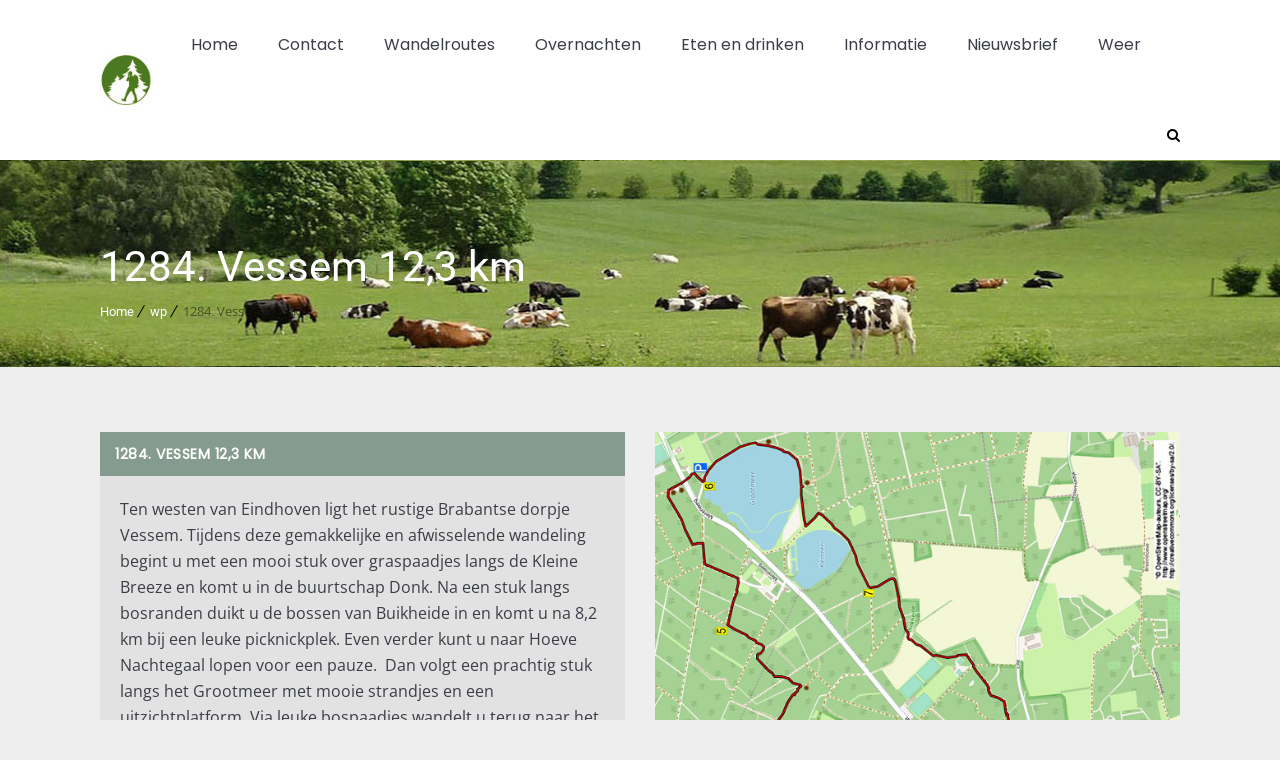

--- FILE ---
content_type: text/css
request_url: https://wandelgidszuidlimburg.com/wp-content/plugins/designthemes-core-features/shortcodes/css/shortcodes/keynote-speakers.css
body_size: 790
content:
@charset "utf-8";
/* Table of Content
==================================================
	1.0 - Transition
	2.0 - Event Keynote Speakers
	3.0 - Responsive
	4.0 - Skin Colors*/
 	

	/*--------------------------------------------------------------
	1.0 - Transition
	--------------------------------------------------------------*/

.dt-sc-keynote-speakers .dt-sc-speakers-thumb .dt-sc-speakers-thumb-overlay, .dt-sc-keynote-speakers, .dt-sc-keynote-speakers .dt-sc-speakers-details:before { -webkit-transition:all 0.3s linear; -moz-transition:all 0.3s linear; -o-transition:all 0.3s linear; -ms-transition:all 0.3s linear; transition:all 0.3s linear; }		
	
	
	/*--------------------------------------------------------------
	2.0 - Event Keynote Speakers
	--------------------------------------------------------------*/
	
	.dt-sc-keynote-speakers { float:left; clear:both; width:100%; border-left:1px solid; border-right:1px solid; }
	.dt-sc-keynote-speakers .dt-sc-speakers-thumb { border-right:1px solid; position:relative; }
	.dt-sc-keynote-speakers .dt-sc-speakers-thumb-holder { position:relative; }
	.dt-sc-keynote-speakers .dt-sc-speakers-thumb, .dt-sc-keynote-speakers .dt-sc-speakers-details { width:50%; float:left; }
	.dt-sc-keynote-speakers .dt-sc-speakers-details { text-align:left; padding:0px 25px 0px; position:relative; }
	.dt-sc-keynote-speakers .dt-sc-speakers-details h4, .dt-sc-keynote-speakers .dt-sc-speakers-thumb h4 { letter-spacing:1px; font-size:16px; text-transform:uppercase; margin-bottom:0px; position:relative; }
	.dt-sc-keynote-speakers .dt-sc-speakers-thumb h5 { font-weight:normal; font-size:13px; letter-spacing:0px; display:inline-block; padding:0px; }
	.dt-sc-keynote-speakers .dt-sc-speakers-details p { margin-top:10px; }
	.dt-sc-keynote-speakers .dt-sc-speakers-details:before { content:""; position:absolute; top:35px; left:-15px; border-top:15px solid transparent; border-bottom:15px solid transparent; border-right:15px solid; z-index:1; }
	
	.dt-sc-keynote-speakers .dt-sc-speakers-thumb h4, .dt-sc-keynote-speakers .dt-sc-speakers-thumb h5 { padding:0px 20px; float:left; width:100%; }
	.dt-sc-keynote-speakers .dt-sc-speakers-thumb h4 { padding-top:25px; margin-bottom:5px; }
	.dt-sc-keynote-speakers .dt-sc-speakers-thumb h5 { padding-bottom:25px; margin:0px; }
	
	.dt-sc-keynote-speakers .dt-sc-speakers-details h4 { padding:30px 0px 10px; }
	.dt-sc-keynote-speakers .dt-sc-speakers-details h4:before { content:""; position:absolute; width:55px; height:1px; left:0px; bottom:0px; }
	
	.dt-sc-keynote-speakers .dt-sc-speakers-thumb .dt-sc-speakers-thumb-overlay { position:absolute; left:0px; top:0px; width:100%; height:100%; opacity:0; }
	.dt-sc-keynote-speakers:hover .dt-sc-speakers-thumb .dt-sc-speakers-thumb-overlay { opacity:1; }
	.dt-sc-keynote-speakers:hover .dt-sc-speakers-thumb { background:#f1efea; }
	
	.dt-sc-keynote-speakers .dt-sc-speakers-thumb .dt-sc-team-social { position:absolute; left:0px; right:0px; top:0px; bottom:0px; text-align:center; height:35px; margin:auto; }
	
	.dt-sc-keynote-speakers .dt-sc-speakers-details h4, .dt-sc-keynote-speakers .dt-sc-speakers-thumb h4, .dt-sc-keynote-speakers .dt-sc-speakers-thumb h5 { font-family:'Roboto', sans-serif; }	
	
	.dt-sc-keynote-speakers:hover .dt-sc-speakers-details h4, .dt-sc-keynote-speakers:hover .dt-sc-speakers-details p { color:#ffffff; }	
	.dt-sc-keynote-speakers:hover .dt-sc-speakers-details h4:before { background:#ffffff; }
	
	.dt-sc-keynote-speakers .dt-sc-speakers-details p { color:#222222; }
	.dt-sc-keynote-speakers .dt-sc-speakers-thumb h5 { color:rgba(0, 0, 0, 0.4); }	
	.dt-sc-keynote-speakers { background:#f1efea; }
	.dt-sc-keynote-speakers .dt-sc-speakers-thumb { background:#f5f5f5; }
	.dt-sc-keynote-speakers, .dt-sc-keynote-speakers .dt-sc-speakers-thumb { border-color:#fafaf6; }
	.dt-sc-keynote-speakers .dt-sc-speakers-details:before { border-right-color:#f1efea; }
	
	.dt-sc-keynote-speakers .dt-sc-speakers-details h4:before { background:rgba(0, 0, 0, 0.1); }
	
	
	
	/*--------------------------------------------------------------
	3.0 - Responsive
	--------------------------------------------------------------*/
	
	/* Note: Design for a width of 768px */
    @media only screen and (min-width:768px) and (max-width:991px) {
	
		.dt-sc-keynote-speakers .dt-sc-speakers-thumb, .dt-sc-keynote-speakers .dt-sc-speakers-details { width:100%; }
	
	}
	
	/*----*****---- << Mobile (Landscape) >> ----*****----*/	
	
	/* Common Styles for the devices below 767px width */
	@media only screen and (max-width: 767px) {
		
		.dt-sc-keynote-speakers .dt-sc-speakers-thumb, .dt-sc-keynote-speakers .dt-sc-speakers-details { width:100%; }
	
	} 
	
	

--- FILE ---
content_type: text/css
request_url: https://wandelgidszuidlimburg.com/wp-content/plugins/designthemes-core-features/shortcodes/css/shortcodes/title.css
body_size: 2566
content:

/* Table of Content
==================================================
	1.0 - Title
	1.1 - Default Colors
	1.2 - Responsive*/	
	

	/*--------------------------------------------------------------
	1.0 - Title
	--------------------------------------------------------------*/
	.dt-sc-title { position:relative; clear:both; float:left; }
	.aligncenter .dt-sc-title { text-align:center; width:100%; }
	
	.dt-sc-title.with-two-color-bg { margin-bottom:60px; }
	.dt-sc-title.with-two-color-bg:before { content:""; position:absolute; left:-20px; top:0px; width:100%; height:100%; -webkit-transform:skewX(-30deg); transform:skewX(-30deg); -ms-transform:skewX(-30deg); }
	
	.dt-sc-title.with-two-color-bg:after { content:""; height:100%; top:0px; right:114%; right:-webkit-calc(100% + 30px); right:-moz-calc(100% + 30px); right:calc(100% + 30px); position:absolute; -ms-transform:skewX(-30deg); -webkit-transform:skewX(-30deg); transform:skewX(-30deg); width:9000px; }
	
	
	.dt-sc-title.with-two-color-bg h2 { padding:25px 30px 23px 10px; position:relative; z-index:1; margin:0px; left:10px; }
	
	.dt-sc-title.script-with-sub-title{position:relative; margin:85px 0px 130px; padding:0px 0px 0px 20px;}
	
	.dt-sc-title.script-with-sub-title h2 { font-weight:normal; margin-bottom:0px; letter-spacing:normal; font-size:38px;}
	
	.dt-sc-title.script-with-sub-title h5{text-transform:uppercase; margin:12px 0 0;}
	
	.dt-sc-title.script-with-sub-title:before{content:""; width:240px; height:240px; display:inline-block; position:absolute; top:-80px; left:0; z-index:-1;}
	
	.dt-sc-title.with-two-border h2 { position:relative; display:inline-block; }
	.dt-sc-title.with-two-border h2:before, .dt-sc-title.with-two-border h2:after { content:""; position:absolute; top:15px; width:80px; height:2px; }
	.dt-sc-title.with-two-border h2:before { left:-100px; }
	.dt-sc-title.with-two-border h2:after { right:-99px; }
	
	.dt-sc-title.with-sub-title h2 { margin-bottom:10px; }
	.dt-sc-title.with-sub-title h3 { font-size:14px; letter-spacing:1px; }
	
	.dt-sc-title.with-two-color-stripe { position:relative; width:100%; margin:0px 0px 50px; }
	.dt-sc-title.with-two-color-stripe:before { content:""; height:100%; top:0px; right:103%;  right:-webkit-calc(100% + 30px); right:-moz-calc(100% + 30px); right:calc(100% + 30px); position:absolute; -ms-transform:skewX(-30deg); -webkit-transform:skewX(-30deg); transform:skewX(-30deg); width:9000px; }
	.dt-sc-title.with-two-color-stripe:after { content:""; height:100%; top:0px; left:103%;  left:-webkit-calc(100% + 30px); left:-moz-calc(100% + 30px); left:calc(100% + 30px); position:absolute; -ms-transform:skewX(-30deg); -webkit-transform:skewX(-30deg); transform:skewX(-30deg); width:9000px; }
	.dt-sc-title.with-two-color-stripe h3 { font-size:20px; margin:40px 0px -5px; letter-spacing:1px; float:left; }
	.dt-sc-title.with-two-color-stripe h2 { font-size:34px; font-weight:900; letter-spacing:2px; float:left; clear:both; margin-bottom:0px; }
	.dt-sc-title.with-two-color-stripe h5 { float:left; position:relative; padding:50px 0px 40px 100px; margin:-50px 0px 0px; }
	.dt-sc-title.with-two-color-stripe h5:before { content:""; position:absolute; left:57px; height:100%; width:1px; top:-5px; -webkit-transform:skewX(-30deg); transform:skewX(-30deg); -ms-transform:skewX(-30deg); }
	
	.dt-sc-title.with-right-border-decor { float:left; clear:both; width:100%; margin:0px; padding:0px 0px 20px 70px; }
	.dt-sc-title.with-right-border-decor:before { content:""; position:absolute; left:21px; top:38px; height:89%; height:-webkit-calc(100% - 40px); height:-moz-calc(100% - 40px); height:calc(100% - 40px); width:1px; }
	.dt-sc-title.with-right-border-decor:after { content:""; position:absolute; left:15px; bottom:0px; width:13px; height:13px; -webkit-transform:rotate(45deg); -moz-transform:rotate(45deg); -ms-transform:rotate(45deg);  transform:rotate(45deg); border-radius:2px; }
	.dt-sc-title.with-right-border-decor h2 { margin:-7px 0px 40px; line-height:40px; position:relative; }
	.dt-sc-title.with-right-border-decor p { font-size:14px; }
	.dt-sc-title.with-right-border-decor .dt-sc-button { margin-top:30px; clear:both; }
	
	.dt-sc-title.with-right-border-decor h2:before { content:""; position:absolute; left:-63px; top:13px; width:28px; height:28px; border:4px solid; -webkit-transform:rotate(45deg); -moz-transform:rotate(45deg); -ms-transform:rotate(45deg);  transform:rotate(45deg); border-radius:3px; }
	
	.dt-sc-title.with-boxed { width:100%; height:100%; text-align:center; text-transform:uppercase; }
	.dt-sc-title.with-boxed h2 span { font-size:48px; display:block; padding-bottom:20px; margin-bottom:0px; }
	.dt-sc-title.with-boxed h2 { position:absolute; left:0px; right:0px; bottom:0px; top:0px; margin:auto; height:120px; }
	
	.dt-sc-photography-style:before { content:""; position:absolute; left:-20px; top:-20px; width:100%; height:100%; z-index:-1; }
	.dt-sc-photography-style.alter:before { left:inherit; right:-20px; bottom:-20px; top:inherit; }
	
	.dt-sc-triangle-title { float:left; clear:both; width:370px; height:500px; text-align:center; position:relative; } 
	.dt-sc-triangle-title:before { content:""; position:absolute; left:0px; right:0px; margin:auto; top:100px; width:310px; height:310px; transform:rotate3d(1, 1, 5, 47deg) skew(10deg, 10deg); -webkit-transform:rotate3d(1, 1, 5, 47deg) skew(10deg, 10deg); -ms-transform:rotate3d(1, 1, 5, 47deg) skew(10deg, 10deg); }
	.dt-sc-triangle-title:after { content:""; position:absolute; left:0px; right:0px; margin:auto; top:111px; width:290px; height:290px; transform:rotate3d(1, 1, 5, 47deg) skew(10deg, 10deg); -webkit-transform:rotate3d(1, 1, 5, 47deg) skew(10deg, 10deg); -ms-transform:rotate3d(1, 1, 5, 47deg) skew(10deg, 10deg); }
	.dt-sc-triangle-title h2 { margin:215px 0px 10px; position:relative; z-index:9; }
	.dt-sc-triangle-title p { font-size:12px; line-height:24px; position:relative; z-index:9; }
	.dt-sc-triangle-title h2, .dt-sc-triangle-title p { color:#fff; }
	
	.dt-sc-ribbon-title { display:inline-block; text-align:center; font-size:30px; background:url(../../images/ribbon.png) no-repeat; width:500px; height:106px; letter-spacing:1px; text-transform:uppercase; line-height:55px; }
	
	
	.dt-sc-title.split-title { overflow: hidden; float: left; width: 100%; }
	.dt-sc-title.split-title .split-title-content { margin-bottom: 30px; position: relative; clear: both; float: left; }
	.dt-sc-title.split-title .split-title-content:before { content:""; position:absolute; right:-16px; top:0px; width:100%; height:100%; -webkit-transform:skewX(30deg); transform:skewX(30deg); -ms-transform:skewX(30deg); }
	.dt-sc-title.split-title .split-title-content:after { content:""; height:100%; top:0px; left:114%; left:-webkit-calc(100% - -26px); left:-moz-calc(100% - -26px); left:calc(100% - -26px); position:absolute; -ms-transform:skewX(30deg); -webkit-transform:skewX(30deg); transform:skewX(30deg); width:9000px; background:#f3f3f3; }
	.dt-sc-title.split-title .split-title-content * { padding:17px 10px 15px 20px; position:relative; z-index:1; margin:0px; left:0px; font-size:16px; text-transform:uppercase; }
	.dt-sc-title.split-title .split-title-content * { color:#fff; }
	
	.dt-sc-title.split2-title { overflow: hidden; float: left; width: 100%; }
	.dt-sc-title.split2-title .split2-title-content { margin-bottom:30px; position: relative; clear: both; float: left; }
	.dt-sc-title.split2-title .split2-title-content:after { background:url(../../images/title-pattern.png) repeat; content:""; height:100%; top:0px; left:100%; position:absolute; width:9000px; }	
	.dt-sc-title.split2-title .split2-title-content h2 { background:#000; padding:12px 15px; position:relative; z-index:1; margin:0px; left:0px; font-size:16px; text-transform:uppercase; }
	.dt-sc-title.split2-title .split2-title-content * { color:#fff; }
	
			
	/*--------------------------------------------------------------
	1.1 - Default Colors
	--------------------------------------------------------------*/	
	.dt-sc-dark-bg.skin-color .dt-sc-title.script-with-sub-title h2, .dt-sc-title.with-two-color-bg h2, .dt-sc-title.with-boxed h2, .dt-sc-title.with-boxed h2 a { color:#ffffff; }	
	.dt-sc-title.with-boxed h2 a:hover { color:rgba(0, 0, 0, 0.2); }
	
	.dt-sc-title.with-two-color-stripe:after { background:rgba(0, 0, 0, 0.1); }
	.dt-sc-title.with-two-color-stripe h5:before { background:rgba(0, 0, 0, 0.2); }
	.dt-sc-title.with-two-color-stripe:after { background:#e6e6e8; }
	
	.dt-sc-title.with-two-border h2:before, .dt-sc-title.with-two-border h2:after { background:#000000; }
	.dt-sc-dark-bg .dt-sc-title.with-two-border h2:before, .dt-sc-dark-bg .dt-sc-title.with-two-border h2:after { background:#ffffff; }
	
	.dt-sc-title.with-two-color-bg:before, .dt-sc-title.with-two-color-bg h2 { background:#000000; }
	
	.dt-sc-photography-style:before { background:#000000; }
	
	
	@media all and (min-width:0\0) and (min-resolution:.001dpcm) {
		.dt-sc-triangle-title::before, .dt-sc-triangle-title::after { transform: rotate(45deg) skew(10deg, 10deg); -ms-transform: rotate(45deg) skew(10deg, 10deg); }
	}
	
	
	
	
	/*--------------------------------------------------------------
	1.2 - Responsive
	--------------------------------------------------------------*/
	@media only screen and (min-width:992px) and (max-width:1199px) {
	
		/** Headings - Titles **/
		.dt-sc-title.with-two-color-stripe h5 { padding: 50px 0px 40px 350px; }
		.dt-sc-title.with-two-color-stripe h5:before { left:345px; }
		
		.dt-sc-triangle-title { height: 450px; width: 100%; }
		.dt-sc-triangle-title:before { height: 250px; top: 100px; width: 250px; }
		.dt-sc-triangle-title:after { height: 230px; top: 110px; width: 230px; }
		.dt-sc-triangle-title h2 { margin: 170px 0 0; }		
		
		.dt-sc-photography-style.vc_col-md-12 { padding-bottom: 0; }
	}
	
	/*----*****---- << Tablet (Portrait) >> ----*****----*/	
	
    /* Note: Design for a width of 768px */

    @media only screen and (min-width:768px) and (max-width:991px) {
	 /** Headings - Titles **/
		.dt-sc-title.with-two-color-bg::before { left: 12px; }
		.dt-sc-title.with-two-color-bg::after { right: 100%; }
		
		.dt-sc-title.with-two-color-bg h2 { left: 35px; }
		
		.dt-sc-title.with-two-color-stripe { text-align: center; }
		
		.dt-sc-title.with-two-color-stripe h1, .dt-sc-title.with-two-color-stripe h2, 
		.dt-sc-title.with-two-color-stripe h3, .dt-sc-title.with-two-color-stripe h4,
		.dt-sc-title.with-two-color-stripe h5, .dt-sc-title.with-two-color-stripe h6 { float: none; }
		
		.dt-sc-title.with-two-color-stripe h5 { margin: 0; padding-left: 0; }	
		.dt-sc-title.with-two-color-stripe h5::before { height: 1px; left: 0; top: 25px; width: 100%; -webkit-transform: none; -moz-transform: none; -ms-transform: none; -o-transform: none; transform: none; }
		
		.dt-sc-triangle-title { height: 390px; width: 100%; }
		.dt-sc-triangle-title:before { height: 195px; top: 100px; width: 195px; }
		.dt-sc-triangle-title:after { height: 175px; top: 110px; width: 175px; }
		.dt-sc-triangle-title h2 { font-size: 18px; margin: 145px 0 0; }			
		.dt-sc-triangle-title p { font-size: 9px; }	
		
		.dt-sc-photography-style.rs_col-sm-12 { padding-bottom: 0; }
	}
	
	/*----*****---- << Mobile (Landscape) >> ----*****----*/	
	
	/* Common Styles for the devices below 767px width */
	@media only screen and (max-width: 767px) {
		
		/** Headings - Titles **/
		.dt-sc-title.with-two-color-bg { text-align: center; width: calc(100% - 40px); }
		.dt-sc-title.with-two-color-bg:before { left: 6px; }
		.dt-sc-title.with-two-color-bg:after { right: 100%; }
		.dt-sc-title.with-two-color-bg h2 { left: 30px; padding: 15px 10px 15px 0; -webkit-box-sizing: border-box; -moz-box-sizing: border-box; -ms-box-sizing: border-box; -o-box-sizing: border-box; box-sizing: border-box; }		
		
		.dt-sc-title.with-two-color-stripe { text-align: center; }
		
		.dt-sc-title.with-two-color-stripe h1, .dt-sc-title.with-two-color-stripe h2, 
		.dt-sc-title.with-two-color-stripe h3, .dt-sc-title.with-two-color-stripe h4,
		.dt-sc-title.with-two-color-stripe h5, .dt-sc-title.with-two-color-stripe h6 { float: none; }
		
		.dt-sc-title.with-two-color-stripe h5 { margin: 0; padding-left: 0; }	
		.dt-sc-title.with-two-color-stripe h5::before { height: 1px; left: 0; top: 25px; width: 100%; -webkit-transform: none; -moz-transform: none; -ms-transform: none; -o-transform: none; transform: none; }	

		.dt-sc-title.with-boxed { display: block; float: none; margin: 0 auto; width: calc(100% - 30px); }
		.icon-link-title .vc_column-inner { padding: 0; }		
		.dt-sc-title.with-boxed { }		
		
		.dt-sc-title.with-two-border h2 { font-size: 22px; padding: 0 10px; -webkit-box-sizing: border-box; -moz-box-sizing: border-box; -ms-box-sizing: border-box; -o-box-sizing: border-box; }
		.dt-sc-title.with-two-border h2::before, .dt-sc-title.with-two-border h2::after { top: 50%; width: calc(100% - 85%); }
		.dt-sc-title.with-two-border h2::before { left: 100%; }
		.dt-sc-title.with-two-border h2::after { right: 100%; }	

		.dt-sc-triangle-title { width: 100%; }
		.dt-sc-ribbon-title { background-size: 100% auto; width: 100%; }
		
		.dt-sc-title.with-two-color-stripe:before, .dt-sc-title.with-two-color-stripe:after{display:none;}
		
	}
	
		/*----*****---- << Mobile (Landscape) >> ----*****----*/	
	
    /* Note: Design for a width of 480px */

    @media only screen and (min-width: 480px) and (max-width: 767px) {
		
		/** Headings - Titles **/
	    .dt-sc-ribbon-title { line-height: 50px; }	
		.dt-sc-triangle-title { height: 510px; margin: 0 0 35px; }
		
	}
	
	/* Common Styles for the devices below 479px width */
    @media only screen and (max-width: 479px) {
			
	/** Headings - Titles **/
	.dt-sc-title.with-two-color-bg h2 { font-size: 22px; }
	.dt-sc-ribbon-title { font-size: 20px; height: auto; line-height: 32px; padding: 0 0 30px; }	
	
	}
	
	/*----*****---- << Mobile >> ----*****----*/	

	/* Mobile Portrait Size to Mobile Landscape Size (devices and browsers) */
	@media only screen and (min-width: 320px) and (max-width: 479px) {
		/** Headings - Titles **/
		.dt-sc-title.with-two-border h2 { font-size: 20px; }
		.dt-sc-title.with-right-border-decor .dt-sc-button.large { font-size: 15px; }
		
		.dt-sc-title.with-boxed h2 { font-size: 24px; height: 100px; }
		.dt-sc-title.with-boxed h2 span { font-size: 40px; }		
		
		.dt-sc-triangle-title { height: 450px; }
		.dt-sc-triangle-title:before { height: 250px; top: 100px; width: 250px; }
		.dt-sc-triangle-title:after { height: 230px; top: 110px; width: 230px; }
		.dt-sc-triangle-title h2 { margin: 170px 0 0; }	
	}
	
	/*----*****---- << Mobile >> ----*****----*/	

	/* Mobile Portrait Size to Mobile Landscape Size (devices and browsers) */
	@media only screen and (max-width: 319px) {
		
		/** Headings - Titles **/
		.dt-sc-title.with-two-color-bg { width: 100%; }
		.dt-sc-title.with-two-color-bg::before { left: 0; }
		.dt-sc-title.with-two-color-bg::after { right: calc(100% + 5px); }	
		.dt-sc-title.with-two-color-bg h2 { background: none; font-size: 18px; left: auto; padding: 15px 10px; -webkit-box-sizing: border-box; -moz-box-sizing: border-box; -ms-box-sizing: border-box; -o-box-sizing: border-box; box-sizing: border-box; }	
		
		.dt-sc-title.with-two-color-stripe::before { right: calc(100% + 60px); }
		.dt-sc-title.with-two-color-stripe::after { left: calc(100% + 60px); }
						
		.dt-sc-title.with-boxed h2 { font-size: 17px; height: 80px; }
		.dt-sc-title.with-boxed h2 span { font-size: 34px; }
		
		.dt-sc-photography-style:before { left: -15px; top: -15px; }
		.dt-sc-photography-style.alter:before { bottom: -15px; right: -15px; }
		
		.dt-sc-title.with-two-border h2 { font-size: 18px; padding: 0 6px; }
		.dt-sc-title.with-two-border.with-sub-title h3 { font-size: 13px; }
		
		.dt-sc-ribbon-title { font-size: 14px; line-height: 24px; }
		
		.dt-sc-title.with-right-border-decor { padding: 0 0 20px 40px; }
		.dt-sc-title.with-right-border-decor::before { left: 11px; top: 36px; }
		.dt-sc-title.with-right-border-decor::after { height: 11px; left: 6px; width: 11px; }
		.dt-sc-title.with-right-border-decor h2 { font-size: 22px; }
		.dt-sc-title.with-right-border-decor h2::before { border-width: 3px; height: 20px; left: -42px; width: 20px; }
		.dt-sc-title.with-right-border-decor .dt-sc-button.large { font-size: 11px; padding: 20px 30px 18px; }

		.dt-sc-triangle-title { height: 390px; }
		.dt-sc-triangle-title:before { height: 195px; top: 100px; width: 195px; }
		.dt-sc-triangle-title:after { height: 175px; top: 110px; width: 175px; }
		.dt-sc-triangle-title h2 { font-size: 18px; margin: 145px 0 0; }			
		.dt-sc-triangle-title p { font-size: 9px; }
		
	} 

--- FILE ---
content_type: text/css
request_url: https://wandelgidszuidlimburg.com/wp-content/themes/mountresort/css/woocommerce/type7-university.css
body_size: 1773
content:

/* CSS Document */

/* Table of Content
==================================================
	1.0  -  Transition
	2.0  -  Type 7
	3.0  -  General
	4.0  -  Browser Fix
	5.0  -  Default Color
	6.0  -  Responsive
	7.0  -  Skin Colors*/

	/*--------------------------------------------------------------
	1.0 - Transition
	--------------------------------------------------------------*/
	.woo-type7 ul.products li.product .product-wrapper, .woo-type7 ul.products li.product .product-thumb, .woo-type7 ul.products li.product .product-details, .woo-type7 ul.products li.product-category .product-details h5, .woo-type7 ul.products li.product-category .product-details h5 .count { -webkit-transition: all 300ms linear 0s; -moz-transition: all 300ms linear 0s; -ms-transition: all 300ms linear 0s; -o-transition: all 300ms linear 0s; transition: all 300ms linear 0s; }
	
	
	/*--------------------------------------------------------------
	2.0 - Type 7
	--------------------------------------------------------------*/
	.woo-type7 .woocommerce ul.products li.product .product-buttons-wrapper .wc_inline_buttons > .wc_btn_inline:nth-child(1):nth-last-child(2) a,
	.woo-type7 .woocommerce ul.products li.product .product-buttons-wrapper .wc_inline_buttons > .wc_btn_inline:nth-child(1):nth-last-child(3) a,
	.woo-type7 .woocommerce ul.products li.product .product-buttons-wrapper .wc_inline_buttons > .wc_btn_inline:nth-child(2):nth-last-child(1) a,
	.woo-type7 .woocommerce ul.products li.product .product-buttons-wrapper .wc_inline_buttons > .wc_btn_inline:nth-child(2):nth-last-child(2) a, 
	.woo-type7.woocommerce ul.products li.product .product-buttons-wrapper .wc_inline_buttons > .wc_btn_inline:nth-child(1):nth-last-child(2) a,
	.woo-type7.woocommerce ul.products li.product .product-buttons-wrapper .wc_inline_buttons > .wc_btn_inline:nth-child(1):nth-last-child(3) a,
	.woo-type7.woocommerce ul.products li.product .product-buttons-wrapper .wc_inline_buttons > .wc_btn_inline:nth-child(2):nth-last-child(1) a,
	.woo-type7.woocommerce ul.products li.product .product-buttons-wrapper .wc_inline_buttons > .wc_btn_inline:nth-child(2):nth-last-child(2) a { margin: auto 0; }
	
	.woo-type7 ul.products li.product .product-details { padding: 0 0 10px; }
	
	.woo-type7 ul.products li.product .product-details h5 { border-bottom: none; }
	
	.woo-type7 ul.products li.product .product-details .product-price { padding: 0 20px; width: 100%; -webkit-box-sizing: border-box; -moz-box-sizing: border-box; -ms-box-sizing: border-box; -o-box-sizing: border-box; box-sizing: border-box; }
	
	.woo-type7 ul.products li.product:hover .product-details .product-rating-wrapper { right: 15px; }
	
	.woo-type7.woocommerce ul.products li:hover:not(.purchasable) .product-details .product-rating-wrapper,
	.woo-type7 .woocommerce ul.products li:hover:not(.purchasable) .product-details .product-rating-wrapper { right: 50%; }
	
	
	.woo-type7 ul.products li.product .product-details .product-rating-wrapper .star-rating { margin: 8px 0 0; }
	
	.woo-type7 .page-with-sidebar ul.products li.product .dt-sc-one-fourth .product-details, .woo-type7 .page-with-sidebar .woocommerce.columns-4 ul.products li.product .dt-sc-one-fourth .product-details, 
	.woo-type7 .with-both-sidebar ul.products li.product .dt-sc-one-third .product-details, .woo-type7 .with-both-sidebar .woocommerce.columns-3 ul.products li.product .dt-sc-one-third .product-details { padding: 0 0 5px; } 
	
	.woo-type7 .page-with-sidebar ul.products li.product .dt-sc-one-fourth .product-details h5, .woo-type7 .page-with-sidebar .woocommerce.columns-4 ul.products li.product .dt-sc-one-fourth .product-details h5, 
	.woo-type7 .with-both-sidebar ul.products li.product .dt-sc-one-third .product-details h5, .woo-type7 .with-both-sidebar .woocommerce.columns-3 ul.products li.product .dt-sc-one-third .product-details h5 { margin: 0 0 5px; }
	
	.woo-type7 .page-with-sidebar ul.products li.product .dt-sc-one-fourth .product-details h5, .woo-type7 .page-with-sidebar .woocommerce.columns-4 ul.products li.product .dt-sc-one-fourth .product-details h5, 
	.woo-type7 .with-both-sidebar ul.products li.product .dt-sc-one-third .product-details h5, .woo-type7 .with-both-sidebar .woocommerce.columns-3 ul.products li.product .dt-sc-one-third .product-details h5, 
	.woo-type7 .page-with-sidebar ul.products li.product .dt-sc-one-fourth .price, .woo-type7 .page-with-sidebar .woocommerce.columns-4 ul.products li.product .dt-sc-one-fourth .price, .woo-type7 .with-both-sidebar ul.products li.product .dt-sc-one-third .price, .woo-type7 .with-both-sidebar .woocommerce.columns-3 ul.products li.product .dt-sc-one-third .price { font-size: 10px; }
	
	.woo-type7 .page-with-sidebar ul.products li.product .dt-sc-one-fourth .product-details .product-price,
	.woo-type7 .page-with-sidebar .woocommerce.columns-4 ul.products li.product .dt-sc-one-fourth .product-details .product-price,
	.woo-type7 .with-both-sidebar ul.products li.product .dt-sc-one-third .product-details .product-price,
	.woo-type7 .with-both-sidebar .woocommerce.columns-3 ul.products li.product .dt-sc-one-third .product-details .product-price { padding: 0 8px; }
	
	.woo-type7 .page-with-sidebar ul.products li.product:hover .dt-sc-one-fourth .product-details .product-rating-wrapper,
	.woo-type7 .page-with-sidebar .woocommerce.columns-4 ul.products li.product:hover .dt-sc-one-fourth .product-details .product-rating-wrapper,
	.woo-type7 .with-both-sidebar ul.products li.product:hover .dt-sc-one-third .product-details .product-rating-wrapper,
	.woo-type7 .with-both-sidebar .woocommerce.columns-3 ul.products li.product:hover .dt-sc-one-third .product-details .product-rating-wrapper { right: 6px; }
	
	.woo-type7 .page-with-sidebar ul.products li.product:hover:not(.purchasable) .dt-sc-one-fourth .product-details .product-rating-wrapper, 
	.woo-type7 .page-with-sidebar .woocommerce.columns-4 ul.products li.product:hover:not(.purchasable) .dt-sc-one-fourth .product-details .product-rating-wrapper, 
	.woo-type7 .with-both-sidebar ul.products li.product:hover:not(.purchasable) .dt-sc-one-third .product-details .product-rating-wrapper, 
	.woo-type7 .with-both-sidebar .woocommerce.columns-3 ul.products li.product:hover:not(.purchasable) .dt-sc-one-third .product-details .product-rating-wrapper { margin-right: 0; right: 50%; width: auto; -webkit-transform: translateX(50%); -moz-transform: translateX(50%); transform: translateX(50%); }
	
	.woo-type7 .page-with-sidebar ul.products li.product .dt-sc-one-fourth .product-details .product-rating-wrapper .star-rating,
	.woo-type7 .page-with-sidebar .woocommerce.columns-4 ul.products li.product .dt-sc-one-fourth .product-details .product-rating-wrapper .star-rating,
	.woo-type7 .with-both-sidebar ul.products li.product .dt-sc-one-third .product-details .product-rating-wrapper .star-rating,
	.woo-type7 .with-both-sidebar .woocommerce.columns-3 ul.products li.product .dt-sc-one-third .product-details .product-rating-wrapper .star-rating { font-size: 10px; margin: 10px 0 0; }
	
	.woo-type7 ul.products li.product-category .product-details { padding: 0; }
	
	.woo-type7 ul.products li.product-category .product-details h5,
	.woo-type7 .page-with-sidebar ul.products li.product .dt-sc-one-fourth .product-details h5, 
	.woo-type7 .page-with-sidebar .woocommerce.columns-4 ul.products li.product .dt-sc-one-fourth .product-details h5, 
	.woo-type7 .with-both-sidebar ul.products li.product .dt-sc-one-third .product-details h5, 
	.woo-type7 .with-both-sidebar .woocommerce.columns-3 ul.products li.product .dt-sc-one-third .product-details h5 { margin: 0; }
	
	
	.woo-type7.woocommerce.single-product div.product .product-thumb-wrapper .add_to_wishlist:before { font-size: 13px; top: 15px; }
	
	.woo-type7 .quantity .qty, .woo-type7.woocommerce-page .quantity .qty, .woo-type7 #coupon_code.input-text { height: 40px; min-height: 40px; }
	
	.woo-type7 .quantity .qty, .woo-type7.woocommerce-page .quantity .qty { padding: 0; }
	
	.woo-type7 #coupon_code.input-text { padding-top: 0; padding-bottom: 0; }
	
	.woo-type7 form .form-row .select2-container { line-height: 41px; }
	

	
	/*--------------------------------------------------------------
	 3.0 - General
	--------------------------------------------------------------*/
	.woo-type7.woocommerce input[type="text"], .woo-type7.woocommerce input[type="password"], .woo-type7.woocommerce input[type="email"], .woo-type7.woocommerce input[type="url"], .woo-type7.woocommerce input[type="tel"], .woo-type7.woocommerce input[type="number"], .woo-type7.woocommerce input[type="range"], .woo-type7.woocommerce input[type="date"], .woo-type7.woocommerce textarea, .woo-type7.woocommerce input.text, .woo-type7.woocommerce input[type="search"], .woo-type7.woocommerce select, .woo-type7 .woocommerce input[type="text"], .woo-type7 .woocommerce input[type="password"], .woo-type7 .woocommerce input[type="email"], .woo-type7 .woocommerce input[type="url"], .woo-type7 .woocommerce input[type="tel"], .woo-type7 .woocommerce input[type="number"], .woo-type7 .woocommerce input[type="range"], .woo-type7 .woocommerce input[type="date"], .woo-type7 .woocommerce textarea, .woo-type7 .woocommerce input.text, .woo-type7 .woocommerce input[type="search"], .woo-type7 .woocommerce select { font-family: inherit; font-size: inherit; }
	
	.woo-type7 ul.products li.product .product-thumb a.add_to_cart_button, .woo-type7 ul.products li.product .product-thumb a.button.product_type_simple, .woo-type7 ul.products li.product .product-thumb a.button.product_type_variable, .woo-type7 ul.products li.product .product-thumb a.added_to_cart.wc-forward, .woo-type7 ul.products li.product .product-thumb a.add_to_wishlist, .woo-type7 ul.products li.product .product-thumb .yith-wcwl-wishlistaddedbrowse a, .woo-type7 ul.products li.product .product-thumb .yith-wcwl-wishlistexistsbrowse a { -webkit-border-radius: 0; -moz-border-radius: 0; -ms-border-radius: 0; -o-border-radius: 0; border-radius: 0; }


	
	/*--------------------------------------------------------------
	 4.0 - Browser Fix
	--------------------------------------------------------------*/

	@-moz-document url-prefix() { 
	
		.woo-type7.woocommerce.single-product div.product .product-thumb-wrapper .add_to_wishlist:before { top: 13px; }
		
		.woo-type7 .quantity .qty, .woo-type7.woocommerce-page .quantity .qty { height: 42px; min-height: 42px; }
		
		.woo-type7 #coupon_code.input-text { height: 38px; min-height: 38px; }
		
		.woo-type7 form .form-row .select2-container { line-height: 42px; }
	
	
	}
	
	

	/*--------------------------------------------------------------
	 5.0 - Default Color
	--------------------------------------------------------------*/	
	
	/*----*****---- << Background >> --****--*/
	.woo-type7 ul.products li.product:hover .product-content { background-color: rgba(255, 255, 255,0.75); }
	
	.woo-type7 ul.products li.product .product-thumb a.add_to_cart_button:hover, .woo-type7 ul.products li.product .product-thumb a.button.product_type_simple:hover, .woo-type7 ul.products li.product .product-thumb a.button.product_type_variable:hover, .woo-type7 ul.products li.product .product-thumb a.added_to_cart.wc-forward:hover { background-color: #000; }
	
	.woo-type7 ul.products li.product .product-thumb a.add_to_wishlist:hover, .woo-type7 ul.products li.product .product-thumb .yith-wcwl-wishlistaddedbrowse a:hover, .woo-type7 ul.products li.product .product-thumb .yith-wcwl-wishlistexistsbrowse a:hover { background-color: #fff; }
	
	
	/*----*****---- << Borders >> --****--*/	
	.woo-type7 ul.products li.product:hover .product-content:after { border-color: rgba(255, 255, 255,0.75) rgba(255, 255, 255,0.75) rgba(255, 255, 255,0.35) rgba(255, 255, 255,0.35); }
	
	
	/*----*****---- << Colors >> --****--*/	
	.woo-type7 ul.products li.product .product-thumb a.add_to_cart_button:hover, .woo-type7 ul.products li.product .product-thumb a.button.product_type_simple:hover, .woo-type7 ul.products li.product .product-thumb a.button.product_type_variable:hover, .woo-type7 ul.products li.product .product-thumb a.added_to_cart.wc-forward:hover { color: #fff; }
	
	.woo-type7 ul.products li.product .product-thumb a.add_to_wishlist:hover, .woo-type7 ul.products li.product .product-thumb .yith-wcwl-wishlistaddedbrowse a:hover, .woo-type7 ul.products li.product .product-thumb .yith-wcwl-wishlistexistsbrowse a:hover, .woo-type7 ul.products li.product .product-thumb a.add_to_wishlist:hover:before, .woo-type7 ul.products li.product .product-thumb .yith-wcwl-wishlistaddedbrowse a:hover:before, .woo-type7 ul.products li.product .product-thumb .yith-wcwl-wishlistexistsbrowse a:hover:before { color: #000; }
	
	.woo-type7 ul.products li.product .product-details h5 a, .woo-type7 ul.products li.product-category .product-details h5, .woo-type7 ul.products li.product-category .product-details h5 .count, .woo-type7 ul.products li.product .product-details .product-price .amount, .woo-type7 ul.products li.product .product-details span.price, .woo-type7 ul.products li.product .product-details span.price del, .woo-type7 ul.products li.product .product-details span.price del .amount, .woo-type7 ul.products li.product .product-details span.price ins, .woo-type7 ul.products li.product .product-details span.price ins .amount, .woo-type7 ul.products li.product .product-details .product-rating-wrapper .star-rating:before, .woo-type7 ul.products li.product .product-details .product-rating-wrapper .star-rating span:before { color: #fff; }
	
	.woo-type7 ul.products li.product .product-thumb a.add_to_wishlist, .woo-type7 ul.products li.product .product-thumb .yith-wcwl-wishlistaddedbrowse a, .woo-type7 ul.products li.product .product-thumb .yith-wcwl-wishlistexistsbrowse a, .woo-type7 ul.products li.product .product-thumb .add_to_wishlist:before, .woo-type7 ul.products li.product .product-thumb .yith-wcwl-wishlistaddedbrowse a:before, .woo-type7 ul.products li.product .product-thumb .yith-wcwl-wishlistexistsbrowse a:before, .woo-type7 ul.products li.product:hover .product-details .product-price .amount, .woo-type7 ul.products li.product:hover .product-details span.price, .woo-type7 ul.products li.product:hover .product-details span.price del, .woo-type7 ul.products li.product:hover .product-details span.price del .amount, .woo-type7 ul.products li.product:hover .product-details span.price ins, .woo-type7 ul.products li.product:hover .product-details span.price ins .amount, .woo-type7 ul.products li.product .product-details .product-rating-wrapper .star-rating:before, .woo-type7 ul.products li.product .product-details .product-rating-wrapper .star-rating span:before { color: #fff; }


	
	/*--------------------------------------------------------------
	 6.0 - Responsive
	--------------------------------------------------------------*/	
	
	/* Note: Design for a width of 960px */	
	@media only screen and (min-width:992px) and (max-width:1199px) {
		

		.woo-type7 ul.products li.product .product-details .product-price { padding: 0 10px; }
		
		.woo-type7 ul.products li.product:hover .product-details .product-rating-wrapper { right: 8px; }	
				
		
	}
	
	
	/*----*****---- << Tablet (Portrait) >> ----*****----*/	
	
	/* Note: Design for a width of 768px */
	@media only screen and (min-width:768px) and (max-width:991px) {
		
		.woo-type7 ul.products li.product:hover .product-thumb a.add_to_cart_button, .woo-type7 ul.products li.product:hover .product-thumb a.button.product_type_simple, .woo-type7 ul.products li.product:hover .product-thumb a.button.product_type_variable, .woo-type7 ul.products li.product:hover .product-thumb a.added_to_cart.wc-forward { right: 40px; }
		
		.woo-type7 ul.products li.product:hover .product-thumb a.add_to_wishlist, .woo-type7 ul.products li.product:hover .product-thumb .yith-wcwl-wishlistaddedbrowse a, .woo-type7 ul.products li.product:hover .product-thumb .yith-wcwl-wishlistexistsbrowse a { left: 40px; }
		
		.woo-type7.woocommerce ul.products li.product .product-thumb .yith-wcwl-add-button img, .woo-type7 .woocommerce ul.products li.product .product-thumb .yith-wcwl-add-button img { right: calc(50% - 65px); }
				
		
		.woo-type7 ul.products li.product .product-details h5 { margin: 0 0 5px; }
		.woo-type7 ul.products li.product .product-details { padding: 0 0 7px; }	
		
		.woo-type7 ul.products li.product .featured-tag span, .woo-type7.woocommerce.single-product .featured-tag span { font-size: 13px; }
		.woo-type7 ul.products li.product .featured-tag i, .woo-type7.woocommerce.single-product .featured-tag i  { font-size: 14px; }				

		.woo-type7 ul.products li.product .product-details .product-price { padding: 0 10px; }
		
		
		.woo-type7 ul.products li.product:hover .product-details .product-rating-wrapper { right: 8px; }	
		.woo-type7 ul.products li.product .product-details .product-rating-wrapper .star-rating { margin: 12px 0 0; }
		
	}